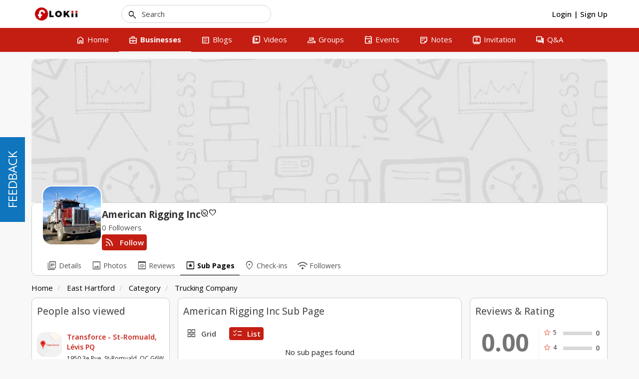

--- FILE ---
content_type: text/html; charset=UTF-8
request_url: https://flokii.com/cron/task/run?key=3FSE@
body_size: -94
content:
Cron successfull on :0.0018219947814941